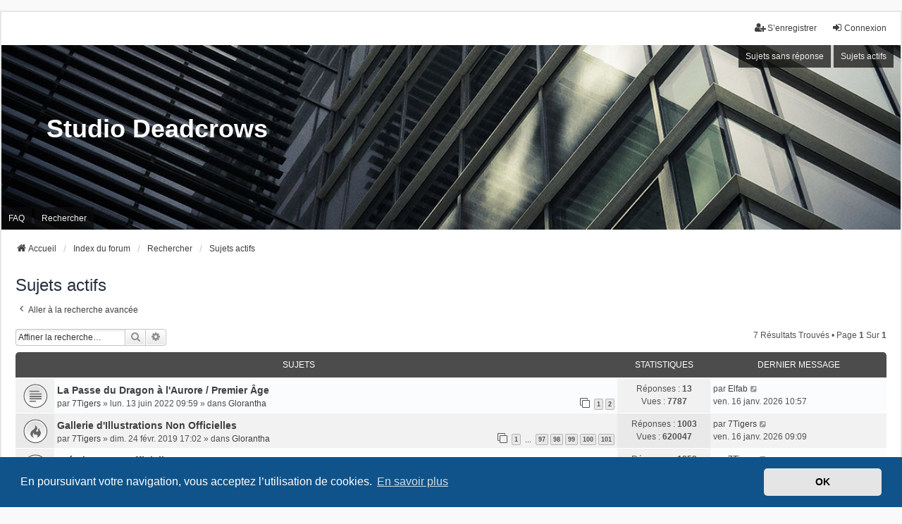

--- FILE ---
content_type: text/html; charset=UTF-8
request_url: https://deadcrows.net/forum/search.php?search_id=active_topics&sid=28778fd0dfe2b3139ceb5a210146f1bd
body_size: 6699
content:
<!DOCTYPE html>
<html dir="ltr" lang="fr">
<head>
<meta charset="utf-8" />
<meta http-equiv="X-UA-Compatible" content="IE=edge">
<meta name="viewport" content="width=device-width, initial-scale=1" />

<title>Studio Deadcrows - Sujets actifs</title>

	<link rel="alternate" type="application/atom+xml" title="Flux - Studio Deadcrows" href="/forum/app.php/feed?sid=9737f96b505aefbdd0ed0014ad688648">			<link rel="alternate" type="application/atom+xml" title="Flux - Nouveaux sujets" href="/forum/app.php/feed/topics?sid=9737f96b505aefbdd0ed0014ad688648">				

<!--
	phpBB style name: we_universal
	Based on style:   prosilver (this is the default phpBB3 style)
	Original author:  Tom Beddard ( http://www.subBlue.com/ )
	Modified by:      nextgen ( http://xeronix.org/ )
	Modified by:      v12mike ( v12mike@ingenious.co.nz )
-->


<link href="./styles/prosilver/theme/stylesheet.css?assets_version=24" rel="stylesheet">
<link href="./assets/css/font-awesome.min.css?assets_version=24" rel="stylesheet">
<link href="./styles/we_universal/theme/common.css?assets_version=24" rel="stylesheet">
<link href="./styles/we_universal/theme/content.css?assets_version=24" rel="stylesheet">
<link href="./styles/we_universal/theme/cp.css?assets_version=24" rel="stylesheet">
<link href="./styles/we_universal/theme/forms.css?assets_version=24" rel="stylesheet">
<link href="./styles/we_universal/theme/colours.css?assets_version=24" rel="stylesheet">
<link href="./styles/we_universal/theme/responsive.css?assets_version=24" rel="stylesheet">
<link href="./styles/we_universal/theme/custom.css?assets_version=24" rel="stylesheet">



	<link href="./assets/cookieconsent/cookieconsent.min.css?assets_version=24" rel="stylesheet">

<!--[if lte IE 9]>
	<link href="./styles/prosilver/theme/tweaks.css?assets_version=24" rel="stylesheet">
<![endif]-->


<link href="./ext/alfredoramos/simplespoiler/styles/all/theme/css/common.min.css?assets_version=24" rel="stylesheet" media="screen">
<link href="./ext/alfredoramos/simplespoiler/styles/prosilver/theme/css/style.min.css?assets_version=24" rel="stylesheet" media="screen">
<link href="./ext/alfredoramos/simplespoiler/styles/prosilver/theme/css/colors.min.css?assets_version=24" rel="stylesheet" media="screen">



<!--[if lt IE 9]>
	<script src="./styles/we_universal/template/html5shiv.min.js"></script>
<![endif]-->

</head>
<body id="phpbb" class="nojs notouch section-search ltr  logged-out">


<div id="wrap" class="wrap">
	<a id="top" class="top-anchor" accesskey="t"></a>

	<div class="inventea-headerbar">
		<nav class="inventea-wrapper inventea-userbar">
			<div class="dropdown-container hidden inventea-mobile-dropdown-menu">
	<a href="#" class="dropdown-trigger inventea-toggle"><i class="icon fa fa-bars"></i></a>
	<div class="dropdown hidden">
	<div class="pointer"><div class="pointer-inner"></div></div>
	<ul class="dropdown-contents" role="menubar">

					<li>
				<a href="https://deadcrows.net" role="menuitem">
					<i class="icon fa fa-fw fa-home" aria-hidden="true"></i>
					<span>Accueil</span>
				</a>
			</li>
		
		<li>
			<a href="./index.php?sid=9737f96b505aefbdd0ed0014ad688648" role="menuitem">
				<i class="icon fa fa-fw fa-globe" aria-hidden="true"></i>
				<span>Index du forum</span>
			</a>
		</li>		
		
		<li data-skip-responsive="true">
			<a id="menu_faq" href="/forum/app.php/help/faq?sid=9737f96b505aefbdd0ed0014ad688648" rel="help" title="Foire aux questions (Questions posées fréquemment)" role="menuitem">
				<i class="icon fa-question-circle fa-fw" aria-hidden="true"></i><span>FAQ</span>
			</a>
		</li>
		
					<li>
				<a href="./search.php?sid=9737f96b505aefbdd0ed0014ad688648" role="menuitem">
					<i class="icon fa-search fa-fw" aria-hidden="true"></i><span>Rechercher</span>
				</a>
			</li>

			
			
				

			<li>
				<a href="./search.php?search_id=unanswered&amp;sid=9737f96b505aefbdd0ed0014ad688648" role="menuitem">
					<i class="icon fa-file-o fa-fw icon-gray" aria-hidden="true"></i><span>Sujets sans réponse</span>
				</a>
			</li>
			<li>
				<a href="./search.php?search_id=active_topics&amp;sid=9737f96b505aefbdd0ed0014ad688648" role="menuitem">
					<i class="icon fa-file-o fa-fw icon-blue" aria-hidden="true"></i><span>Sujets actifs</span>
				</a>
			</li>
			<li class="separator"></li>
		
		
										
				                    </ul>
    </div>
</div>


			<ul class="linklist bulletin inventea-user-menu" role="menubar">
																		<li class="small-icon rightside" data-skip-responsive="true"><a href="./ucp.php?mode=login&amp;redirect=search.php%3Fsearch_id%3Dactive_topics&amp;sid=9737f96b505aefbdd0ed0014ad688648" title="Connexion" accesskey="x" role="menuitem"><i class="icon fa-fw fa-sign-in" aria-hidden="true"></i>Connexion</a></li>
											<li class="small-icon rightside" data-skip-responsive="true"><a href="./ucp.php?mode=register&amp;sid=9737f96b505aefbdd0ed0014ad688648" role="menuitem"><i class="icon fa-fw fa-user-plus" aria-hidden="true"></i>S’enregistrer</a></li>
										
										
							</ul>
		</nav>
	</div>

		<div class="inventea-header inventea-wrapper">
			<header>
			
						<nav>
			<div class="inventea-posts-menu">
				<ul class="inventea-menu" role="menubar">
																														<li>
						<a href="./search.php?search_id=unanswered&amp;sid=9737f96b505aefbdd0ed0014ad688648" role="menuitem">Sujets sans réponse</a>
					</li>
					<li>
						<a href="./search.php?search_id=active_topics&amp;sid=9737f96b505aefbdd0ed0014ad688648" role="menuitem">Sujets actifs</a>
					</li>
														</ul>
			</div>
			</nav>
			<div class="inventea-dashboard" role="banner">
				<a href="https://deadcrows.net" title="Accueil">
					<div class="inventea-sitename">
						<h1>Studio Deadcrows</h1>
						<span></span>
					</div>
				</a>
				<img class="inventea-dashboard-image" src="./styles/we_universal/theme/images/dashboard.jpg?assets_version=24" alt="forum header image">
			</div>

			<nav>
				<div class="inventea-forum-menu">
					<ul class="inventea-menu" role="menubar">
												<li id="button_faq">
							<a href="/forum/app.php/help/faq?sid=9737f96b505aefbdd0ed0014ad688648" rel="help" title="Foire aux questions (Questions posées fréquemment)" role="menuitem">FAQ</a>
						</li>
												<li>
							<a href="./search.php?sid=9737f96b505aefbdd0ed0014ad688648" role="menuitem">Rechercher</a>
						</li>
																																			</ul>
				</div>
			</nav>
				</header>
	</div>

	<div class="inventea-wrapper inventea-content" role="main">
		
		<ul id="nav-breadcrumbs" class="linklist navlinks" role="menubar">
			
						
			
			<li class="breadcrumbs" itemscope itemtype="https://schema.org/BreadcrumbList">
    								<span class="crumb" itemtype="https://schema.org/ListItem" itemprop="itemListElement" itemscope><a itemprop="item" href="https://deadcrows.net" data-navbar-reference="home"><i class="icon fa-home fa-fw" aria-hidden="true"></i><span itemprop="name">Accueil</span></a><meta itemprop="position" content="1" /></span>
    			
								<span class="crumb" itemtype="https://schema.org/ListItem" itemprop="itemListElement" itemscope><a itemprop="item" href="./index.php?sid=9737f96b505aefbdd0ed0014ad688648" accesskey="h" data-navbar-reference="index"><span itemprop="name">Index du forum</span></a><meta itemprop="position" content="2" /></span>
    													
										<span class="crumb" itemtype="https://schema.org/ListItem" itemprop="itemListElement" itemscope><a itemprop="item" href="./search.php?sid=9737f96b505aefbdd0ed0014ad688648"><span itemprop="name">Rechercher</span></a><meta itemprop="position" content="3" /></span>
					    													
										<span class="crumb" itemtype="https://schema.org/ListItem" itemprop="itemListElement" itemscope><a itemprop="item" href="./search.php?search_id=active_topics&amp;sid=9737f96b505aefbdd0ed0014ad688648"><span itemprop="name">Sujets actifs</span></a><meta itemprop="position" content="4" /></span>
					    			
							</li>
					</ul>

		
		

<h2 class="searchresults-title">Sujets actifs</h2>

	<p class="advanced-search-link">
		<a class="arrow-left" href="./search.php?sid=9737f96b505aefbdd0ed0014ad688648" title="Recherche avancée">
			<i class="icon fa-angle-left fa-fw icon-black" aria-hidden="true"></i><span>Aller à la recherche avancée</span>
		</a>
	</p>


	<div class="action-bar bar-top">

			<div class="search-box" role="search">
			<form method="post" action="./search.php?st=7&amp;sk=t&amp;sd=d&amp;sr=topics&amp;sid=9737f96b505aefbdd0ed0014ad688648&amp;search_id=active_topics">
			<fieldset>
				<input class="inputbox search tiny" type="search" name="add_keywords" id="add_keywords" value="" placeholder="Affiner la recherche…" />
				<button class="button button-search" type="submit" title="Rechercher">
					<i class="icon fa-search fa-fw" aria-hidden="true"></i><span class="sr-only">Rechercher</span>
				</button>
				<a href="./search.php?sid=9737f96b505aefbdd0ed0014ad688648" class="button button-search-end" title="Recherche avancée">
					<i class="icon fa-cog fa-fw" aria-hidden="true"></i><span class="sr-only">Recherche avancée</span>
				</a>
			</fieldset>
			</form>
		</div>
	
		
		<div class="pagination">
						7 résultats trouvés
							 &bull; Page <strong>1</strong> sur <strong>1</strong>
					</div>
	</div>


		<div class="forumbg">

		<div class="inner">
		<ul class="topiclist">
			<li class="header">
				<dl class="row-item">
					<dt><div class="list-inner">Sujets</div></dt>
					<dd class="posts">Statistiques</dd>
					<dd class="lastpost"><span>Dernier message</span></dd>
                    				</dl>
			</li>
		</ul>
		<ul class="inventea topiclist topics">

								<li class="row bg1">
				<dl title="Aucun nouveau message non-lu dans ce sujet.">
					<dt class="icon topic_read"></dt>
					<dd>
												<a href="./viewtopic.php?p=28310&amp;sid=9737f96b505aefbdd0ed0014ad688648#p28310" class="row-item-link"></a>
																		<div class="list-inner">
																					<a href="./viewtopic.php?t=15318&amp;sid=9737f96b505aefbdd0ed0014ad688648" class="topictitle">La Passe du Dragon à l'Aurore / Premier Âge</a>
																												<br />
							
															<div class="responsive-show" style="display: none;">
									par <a href="./memberlist.php?mode=viewprofile&amp;u=2802&amp;sid=9737f96b505aefbdd0ed0014ad688648" class="username">7Tigers</a> &raquo; lun. 13 juin 2022 09:59 &raquo; dans <a href="./viewforum.php?f=31&amp;sid=9737f96b505aefbdd0ed0014ad688648">Glorantha</a>
																			<br />Dernier message par <a href="./memberlist.php?mode=viewprofile&amp;u=5929&amp;sid=9737f96b505aefbdd0ed0014ad688648" class="username">Elfab</a> &raquo; <a href="./viewtopic.php?p=28310&amp;sid=9737f96b505aefbdd0ed0014ad688648#p28310" title="Aller au dernier message">ven. 16 janv. 2026 10:57</a>
																	</div>
							    <span class="responsive-show left-box" style="display: none;">Réponses : <strong>13</strong></span>
							
							<div class="responsive-hide left-box">
																																par <a href="./memberlist.php?mode=viewprofile&amp;u=2802&amp;sid=9737f96b505aefbdd0ed0014ad688648" class="username">7Tigers</a> &raquo; <time datetime="2022-06-13T07:59:32+00:00">lun. 13 juin 2022 09:59</time> &raquo; dans <a href="./viewforum.php?f=31&amp;sid=9737f96b505aefbdd0ed0014ad688648">Glorantha</a>
															</div>

														<div class="pagination">
								<span><i class="icon fa-clone fa-fw" aria-hidden="true"></i></span>
								<ul>
																	<li><a class="button" href="./viewtopic.php?t=15318&amp;sid=9737f96b505aefbdd0ed0014ad688648">1</a></li>
																										<li><a class="button" href="./viewtopic.php?t=15318&amp;sid=9737f96b505aefbdd0ed0014ad688648&amp;start=10">2</a></li>
																																																			</ul>
							</div>
							
													</div>
					</dd>
					<dd class="posts">
						Réponses : <strong>13</strong><br />
						Vues : <strong>7787</strong>
					</dd>
					<dd class="lastpost">
							<span>
								<dfn>Dernier message </dfn>par <a href="./memberlist.php?mode=viewprofile&amp;u=5929&amp;sid=9737f96b505aefbdd0ed0014ad688648" class="username">Elfab</a>															<a href="./viewtopic.php?p=28310&amp;sid=9737f96b505aefbdd0ed0014ad688648#p28310" title="Aller au dernier message">
									<i class="icon fa-external-link-square fa-fw icon-lightgray icon-md" aria-hidden="true"></i><span class="sr-only"></span>
								</a>
														<br /><time datetime="2026-01-16T09:57:12+00:00">ven. 16 janv. 2026 10:57</time>
							</span>
					</dd>
									</dl>
			</li>
											<li class="row bg2">
				<dl title="Aucun nouveau message non-lu dans ce sujet.">
					<dt class="icon topic_read_hot"></dt>
					<dd>
												<a href="./viewtopic.php?p=28308&amp;sid=9737f96b505aefbdd0ed0014ad688648#p28308" class="row-item-link"></a>
																		<div class="list-inner">
																					<a href="./viewtopic.php?t=618&amp;sid=9737f96b505aefbdd0ed0014ad688648" class="topictitle">Gallerie d'Illustrations Non Officielles</a>
																												<br />
							
															<div class="responsive-show" style="display: none;">
									par <a href="./memberlist.php?mode=viewprofile&amp;u=2802&amp;sid=9737f96b505aefbdd0ed0014ad688648" class="username">7Tigers</a> &raquo; dim. 24 févr. 2019 17:02 &raquo; dans <a href="./viewforum.php?f=31&amp;sid=9737f96b505aefbdd0ed0014ad688648">Glorantha</a>
																			<br />Dernier message par <a href="./memberlist.php?mode=viewprofile&amp;u=2802&amp;sid=9737f96b505aefbdd0ed0014ad688648" class="username">7Tigers</a> &raquo; <a href="./viewtopic.php?p=28308&amp;sid=9737f96b505aefbdd0ed0014ad688648#p28308" title="Aller au dernier message">ven. 16 janv. 2026 09:09</a>
																	</div>
							    <span class="responsive-show left-box" style="display: none;">Réponses : <strong>1003</strong></span>
							
							<div class="responsive-hide left-box">
																																par <a href="./memberlist.php?mode=viewprofile&amp;u=2802&amp;sid=9737f96b505aefbdd0ed0014ad688648" class="username">7Tigers</a> &raquo; <time datetime="2019-02-24T16:02:09+00:00">dim. 24 févr. 2019 17:02</time> &raquo; dans <a href="./viewforum.php?f=31&amp;sid=9737f96b505aefbdd0ed0014ad688648">Glorantha</a>
															</div>

														<div class="pagination">
								<span><i class="icon fa-clone fa-fw" aria-hidden="true"></i></span>
								<ul>
																	<li><a class="button" href="./viewtopic.php?t=618&amp;sid=9737f96b505aefbdd0ed0014ad688648">1</a></li>
																										<li class="ellipsis"><span>…</span></li>
																										<li><a class="button" href="./viewtopic.php?t=618&amp;sid=9737f96b505aefbdd0ed0014ad688648&amp;start=960">97</a></li>
																										<li><a class="button" href="./viewtopic.php?t=618&amp;sid=9737f96b505aefbdd0ed0014ad688648&amp;start=970">98</a></li>
																										<li><a class="button" href="./viewtopic.php?t=618&amp;sid=9737f96b505aefbdd0ed0014ad688648&amp;start=980">99</a></li>
																										<li><a class="button" href="./viewtopic.php?t=618&amp;sid=9737f96b505aefbdd0ed0014ad688648&amp;start=990">100</a></li>
																										<li><a class="button" href="./viewtopic.php?t=618&amp;sid=9737f96b505aefbdd0ed0014ad688648&amp;start=1000">101</a></li>
																																																			</ul>
							</div>
							
													</div>
					</dd>
					<dd class="posts">
						Réponses : <strong>1003</strong><br />
						Vues : <strong>620047</strong>
					</dd>
					<dd class="lastpost">
							<span>
								<dfn>Dernier message </dfn>par <a href="./memberlist.php?mode=viewprofile&amp;u=2802&amp;sid=9737f96b505aefbdd0ed0014ad688648" class="username">7Tigers</a>															<a href="./viewtopic.php?p=28308&amp;sid=9737f96b505aefbdd0ed0014ad688648#p28308" title="Aller au dernier message">
									<i class="icon fa-external-link-square fa-fw icon-lightgray icon-md" aria-hidden="true"></i><span class="sr-only"></span>
								</a>
														<br /><time datetime="2026-01-16T08:09:59+00:00">ven. 16 janv. 2026 09:09</time>
							</span>
					</dd>
									</dl>
			</li>
											<li class="row bg1">
				<dl title="Aucun nouveau message non-lu dans ce sujet.">
					<dt class="icon topic_read_hot"></dt>
					<dd>
												<a href="./viewtopic.php?p=28307&amp;sid=9737f96b505aefbdd0ed0014ad688648#p28307" class="row-item-link"></a>
																		<div class="list-inner">
																					<a href="./viewtopic.php?t=4510&amp;sid=9737f96b505aefbdd0ed0014ad688648" class="topictitle">Créations non officielles</a>
																												<br />
							
															<div class="responsive-show" style="display: none;">
									par <a href="./memberlist.php?mode=viewprofile&amp;u=2819&amp;sid=9737f96b505aefbdd0ed0014ad688648" class="username">deBorn</a> &raquo; lun. 9 sept. 2019 09:21 &raquo; dans <a href="./viewforum.php?f=33&amp;sid=9737f96b505aefbdd0ed0014ad688648">La gamme</a>
																			<br />Dernier message par <a href="./memberlist.php?mode=viewprofile&amp;u=2802&amp;sid=9737f96b505aefbdd0ed0014ad688648" class="username">7Tigers</a> &raquo; <a href="./viewtopic.php?p=28307&amp;sid=9737f96b505aefbdd0ed0014ad688648#p28307" title="Aller au dernier message">ven. 16 janv. 2026 09:09</a>
																	</div>
							    <span class="responsive-show left-box" style="display: none;">Réponses : <strong>1352</strong></span>
							
							<div class="responsive-hide left-box">
																<i class="icon fa-paperclip fa-fw" aria-hidden="true"></i>																par <a href="./memberlist.php?mode=viewprofile&amp;u=2819&amp;sid=9737f96b505aefbdd0ed0014ad688648" class="username">deBorn</a> &raquo; <time datetime="2019-09-09T07:21:21+00:00">lun. 9 sept. 2019 09:21</time> &raquo; dans <a href="./viewforum.php?f=33&amp;sid=9737f96b505aefbdd0ed0014ad688648">La gamme</a>
															</div>

														<div class="pagination">
								<span><i class="icon fa-clone fa-fw" aria-hidden="true"></i></span>
								<ul>
																	<li><a class="button" href="./viewtopic.php?t=4510&amp;sid=9737f96b505aefbdd0ed0014ad688648">1</a></li>
																										<li class="ellipsis"><span>…</span></li>
																										<li><a class="button" href="./viewtopic.php?t=4510&amp;sid=9737f96b505aefbdd0ed0014ad688648&amp;start=1310">132</a></li>
																										<li><a class="button" href="./viewtopic.php?t=4510&amp;sid=9737f96b505aefbdd0ed0014ad688648&amp;start=1320">133</a></li>
																										<li><a class="button" href="./viewtopic.php?t=4510&amp;sid=9737f96b505aefbdd0ed0014ad688648&amp;start=1330">134</a></li>
																										<li><a class="button" href="./viewtopic.php?t=4510&amp;sid=9737f96b505aefbdd0ed0014ad688648&amp;start=1340">135</a></li>
																										<li><a class="button" href="./viewtopic.php?t=4510&amp;sid=9737f96b505aefbdd0ed0014ad688648&amp;start=1350">136</a></li>
																																																			</ul>
							</div>
							
													</div>
					</dd>
					<dd class="posts">
						Réponses : <strong>1352</strong><br />
						Vues : <strong>1115790</strong>
					</dd>
					<dd class="lastpost">
							<span>
								<dfn>Dernier message </dfn>par <a href="./memberlist.php?mode=viewprofile&amp;u=2802&amp;sid=9737f96b505aefbdd0ed0014ad688648" class="username">7Tigers</a>															<a href="./viewtopic.php?p=28307&amp;sid=9737f96b505aefbdd0ed0014ad688648#p28307" title="Aller au dernier message">
									<i class="icon fa-external-link-square fa-fw icon-lightgray icon-md" aria-hidden="true"></i><span class="sr-only"></span>
								</a>
														<br /><time datetime="2026-01-16T08:09:48+00:00">ven. 16 janv. 2026 09:09</time>
							</span>
					</dd>
									</dl>
			</li>
											<li class="row bg2">
				<dl title="Aucun nouveau message non-lu dans ce sujet.">
					<dt class="icon topic_read"></dt>
					<dd>
												<a href="./viewtopic.php?p=28306&amp;sid=9737f96b505aefbdd0ed0014ad688648#p28306" class="row-item-link"></a>
																		<div class="list-inner">
																					<a href="./viewtopic.php?t=15285&amp;sid=9737f96b505aefbdd0ed0014ad688648" class="topictitle">Sélénefs / Vaisseaux Lune / Moon Boats</a>
																												<br />
							
															<div class="responsive-show" style="display: none;">
									par <a href="./memberlist.php?mode=viewprofile&amp;u=2802&amp;sid=9737f96b505aefbdd0ed0014ad688648" class="username">7Tigers</a> &raquo; lun. 28 févr. 2022 10:17 &raquo; dans <a href="./viewforum.php?f=31&amp;sid=9737f96b505aefbdd0ed0014ad688648">Glorantha</a>
																			<br />Dernier message par <a href="./memberlist.php?mode=viewprofile&amp;u=2802&amp;sid=9737f96b505aefbdd0ed0014ad688648" class="username">7Tigers</a> &raquo; <a href="./viewtopic.php?p=28306&amp;sid=9737f96b505aefbdd0ed0014ad688648#p28306" title="Aller au dernier message">ven. 16 janv. 2026 09:09</a>
																	</div>
							    <span class="responsive-show left-box" style="display: none;">Réponses : <strong>5</strong></span>
							
							<div class="responsive-hide left-box">
																																par <a href="./memberlist.php?mode=viewprofile&amp;u=2802&amp;sid=9737f96b505aefbdd0ed0014ad688648" class="username">7Tigers</a> &raquo; <time datetime="2022-02-28T09:17:23+00:00">lun. 28 févr. 2022 10:17</time> &raquo; dans <a href="./viewforum.php?f=31&amp;sid=9737f96b505aefbdd0ed0014ad688648">Glorantha</a>
															</div>

							
													</div>
					</dd>
					<dd class="posts">
						Réponses : <strong>5</strong><br />
						Vues : <strong>7018</strong>
					</dd>
					<dd class="lastpost">
							<span>
								<dfn>Dernier message </dfn>par <a href="./memberlist.php?mode=viewprofile&amp;u=2802&amp;sid=9737f96b505aefbdd0ed0014ad688648" class="username">7Tigers</a>															<a href="./viewtopic.php?p=28306&amp;sid=9737f96b505aefbdd0ed0014ad688648#p28306" title="Aller au dernier message">
									<i class="icon fa-external-link-square fa-fw icon-lightgray icon-md" aria-hidden="true"></i><span class="sr-only"></span>
								</a>
														<br /><time datetime="2026-01-16T08:09:23+00:00">ven. 16 janv. 2026 09:09</time>
							</span>
					</dd>
									</dl>
			</li>
											<li class="row bg1">
				<dl title="Aucun nouveau message non-lu dans ce sujet.">
					<dt class="icon topic_read_hot"></dt>
					<dd>
												<a href="./viewtopic.php?p=28302&amp;sid=9737f96b505aefbdd0ed0014ad688648#p28302" class="row-item-link"></a>
																		<div class="list-inner">
																					<a href="./viewtopic.php?t=11147&amp;sid=9737f96b505aefbdd0ed0014ad688648" class="topictitle">Quêtes Héroïques</a>
																												<br />
							
															<div class="responsive-show" style="display: none;">
									par <a href="./memberlist.php?mode=viewprofile&amp;u=2802&amp;sid=9737f96b505aefbdd0ed0014ad688648" class="username">7Tigers</a> &raquo; lun. 20 juil. 2020 09:46 &raquo; dans <a href="./viewforum.php?f=31&amp;sid=9737f96b505aefbdd0ed0014ad688648">Glorantha</a>
																			<br />Dernier message par <a href="./memberlist.php?mode=viewprofile&amp;u=2802&amp;sid=9737f96b505aefbdd0ed0014ad688648" class="username">7Tigers</a> &raquo; <a href="./viewtopic.php?p=28302&amp;sid=9737f96b505aefbdd0ed0014ad688648#p28302" title="Aller au dernier message">mer. 14 janv. 2026 09:39</a>
																	</div>
							    <span class="responsive-show left-box" style="display: none;">Réponses : <strong>109</strong></span>
							
							<div class="responsive-hide left-box">
																																par <a href="./memberlist.php?mode=viewprofile&amp;u=2802&amp;sid=9737f96b505aefbdd0ed0014ad688648" class="username">7Tigers</a> &raquo; <time datetime="2020-07-20T07:46:31+00:00">lun. 20 juil. 2020 09:46</time> &raquo; dans <a href="./viewforum.php?f=31&amp;sid=9737f96b505aefbdd0ed0014ad688648">Glorantha</a>
															</div>

														<div class="pagination">
								<span><i class="icon fa-clone fa-fw" aria-hidden="true"></i></span>
								<ul>
																	<li><a class="button" href="./viewtopic.php?t=11147&amp;sid=9737f96b505aefbdd0ed0014ad688648">1</a></li>
																										<li class="ellipsis"><span>…</span></li>
																										<li><a class="button" href="./viewtopic.php?t=11147&amp;sid=9737f96b505aefbdd0ed0014ad688648&amp;start=60">7</a></li>
																										<li><a class="button" href="./viewtopic.php?t=11147&amp;sid=9737f96b505aefbdd0ed0014ad688648&amp;start=70">8</a></li>
																										<li><a class="button" href="./viewtopic.php?t=11147&amp;sid=9737f96b505aefbdd0ed0014ad688648&amp;start=80">9</a></li>
																										<li><a class="button" href="./viewtopic.php?t=11147&amp;sid=9737f96b505aefbdd0ed0014ad688648&amp;start=90">10</a></li>
																										<li><a class="button" href="./viewtopic.php?t=11147&amp;sid=9737f96b505aefbdd0ed0014ad688648&amp;start=100">11</a></li>
																																																			</ul>
							</div>
							
													</div>
					</dd>
					<dd class="posts">
						Réponses : <strong>109</strong><br />
						Vues : <strong>219555</strong>
					</dd>
					<dd class="lastpost">
							<span>
								<dfn>Dernier message </dfn>par <a href="./memberlist.php?mode=viewprofile&amp;u=2802&amp;sid=9737f96b505aefbdd0ed0014ad688648" class="username">7Tigers</a>															<a href="./viewtopic.php?p=28302&amp;sid=9737f96b505aefbdd0ed0014ad688648#p28302" title="Aller au dernier message">
									<i class="icon fa-external-link-square fa-fw icon-lightgray icon-md" aria-hidden="true"></i><span class="sr-only"></span>
								</a>
														<br /><time datetime="2026-01-14T08:39:35+00:00">mer. 14 janv. 2026 09:39</time>
							</span>
					</dd>
									</dl>
			</li>
											<li class="row bg2">
				<dl title="Aucun nouveau message non-lu dans ce sujet.">
					<dt class="icon topic_read_hot"></dt>
					<dd>
												<a href="./viewtopic.php?p=28300&amp;sid=9737f96b505aefbdd0ed0014ad688648#p28300" class="row-item-link"></a>
																		<div class="list-inner">
																					<a href="./viewtopic.php?t=588&amp;sid=9737f96b505aefbdd0ed0014ad688648" class="topictitle">Vos attentes pour la gamme VF</a>
																												<br />
							
															<div class="responsive-show" style="display: none;">
									par <a href="./memberlist.php?mode=viewprofile&amp;u=2&amp;sid=9737f96b505aefbdd0ed0014ad688648" style="color: #AA0000;" class="username-coloured">deadcrows</a> &raquo; lun. 18 févr. 2019 10:40 &raquo; dans <a href="./viewforum.php?f=33&amp;sid=9737f96b505aefbdd0ed0014ad688648">La gamme</a>
																			<br />Dernier message par <a href="./memberlist.php?mode=viewprofile&amp;u=2802&amp;sid=9737f96b505aefbdd0ed0014ad688648" class="username">7Tigers</a> &raquo; <a href="./viewtopic.php?p=28300&amp;sid=9737f96b505aefbdd0ed0014ad688648#p28300" title="Aller au dernier message">mer. 14 janv. 2026 09:36</a>
																	</div>
							    <span class="responsive-show left-box" style="display: none;">Réponses : <strong>581</strong></span>
							
							<div class="responsive-hide left-box">
																																par <a href="./memberlist.php?mode=viewprofile&amp;u=2&amp;sid=9737f96b505aefbdd0ed0014ad688648" style="color: #AA0000;" class="username-coloured">deadcrows</a> &raquo; <time datetime="2019-02-18T09:40:50+00:00">lun. 18 févr. 2019 10:40</time> &raquo; dans <a href="./viewforum.php?f=33&amp;sid=9737f96b505aefbdd0ed0014ad688648">La gamme</a>
															</div>

														<div class="pagination">
								<span><i class="icon fa-clone fa-fw" aria-hidden="true"></i></span>
								<ul>
																	<li><a class="button" href="./viewtopic.php?t=588&amp;sid=9737f96b505aefbdd0ed0014ad688648">1</a></li>
																										<li class="ellipsis"><span>…</span></li>
																										<li><a class="button" href="./viewtopic.php?t=588&amp;sid=9737f96b505aefbdd0ed0014ad688648&amp;start=540">55</a></li>
																										<li><a class="button" href="./viewtopic.php?t=588&amp;sid=9737f96b505aefbdd0ed0014ad688648&amp;start=550">56</a></li>
																										<li><a class="button" href="./viewtopic.php?t=588&amp;sid=9737f96b505aefbdd0ed0014ad688648&amp;start=560">57</a></li>
																										<li><a class="button" href="./viewtopic.php?t=588&amp;sid=9737f96b505aefbdd0ed0014ad688648&amp;start=570">58</a></li>
																										<li><a class="button" href="./viewtopic.php?t=588&amp;sid=9737f96b505aefbdd0ed0014ad688648&amp;start=580">59</a></li>
																																																			</ul>
							</div>
							
													</div>
					</dd>
					<dd class="posts">
						Réponses : <strong>581</strong><br />
						Vues : <strong>763882</strong>
					</dd>
					<dd class="lastpost">
							<span>
								<dfn>Dernier message </dfn>par <a href="./memberlist.php?mode=viewprofile&amp;u=2802&amp;sid=9737f96b505aefbdd0ed0014ad688648" class="username">7Tigers</a>															<a href="./viewtopic.php?p=28300&amp;sid=9737f96b505aefbdd0ed0014ad688648#p28300" title="Aller au dernier message">
									<i class="icon fa-external-link-square fa-fw icon-lightgray icon-md" aria-hidden="true"></i><span class="sr-only"></span>
								</a>
														<br /><time datetime="2026-01-14T08:36:26+00:00">mer. 14 janv. 2026 09:36</time>
							</span>
					</dd>
									</dl>
			</li>
											<li class="row bg1">
				<dl title="Aucun nouveau message non-lu dans ce sujet.">
					<dt class="icon topic_read"></dt>
					<dd>
												<a href="./viewtopic.php?p=28299&amp;sid=9737f96b505aefbdd0ed0014ad688648#p28299" class="row-item-link"></a>
																		<div class="list-inner">
																					<a href="./viewtopic.php?t=15168&amp;sid=9737f96b505aefbdd0ed0014ad688648" class="topictitle">Les Telmori (loups-garous souillés par le Chaos)</a>
																												<br />
							
															<div class="responsive-show" style="display: none;">
									par <a href="./memberlist.php?mode=viewprofile&amp;u=2802&amp;sid=9737f96b505aefbdd0ed0014ad688648" class="username">7Tigers</a> &raquo; jeu. 3 juin 2021 09:14 &raquo; dans <a href="./viewforum.php?f=31&amp;sid=9737f96b505aefbdd0ed0014ad688648">Glorantha</a>
																			<br />Dernier message par <a href="./memberlist.php?mode=viewprofile&amp;u=2802&amp;sid=9737f96b505aefbdd0ed0014ad688648" class="username">7Tigers</a> &raquo; <a href="./viewtopic.php?p=28299&amp;sid=9737f96b505aefbdd0ed0014ad688648#p28299" title="Aller au dernier message">mar. 13 janv. 2026 16:09</a>
																	</div>
							    <span class="responsive-show left-box" style="display: none;">Réponses : <strong>19</strong></span>
							
							<div class="responsive-hide left-box">
																																par <a href="./memberlist.php?mode=viewprofile&amp;u=2802&amp;sid=9737f96b505aefbdd0ed0014ad688648" class="username">7Tigers</a> &raquo; <time datetime="2021-06-03T07:14:50+00:00">jeu. 3 juin 2021 09:14</time> &raquo; dans <a href="./viewforum.php?f=31&amp;sid=9737f96b505aefbdd0ed0014ad688648">Glorantha</a>
															</div>

														<div class="pagination">
								<span><i class="icon fa-clone fa-fw" aria-hidden="true"></i></span>
								<ul>
																	<li><a class="button" href="./viewtopic.php?t=15168&amp;sid=9737f96b505aefbdd0ed0014ad688648">1</a></li>
																										<li><a class="button" href="./viewtopic.php?t=15168&amp;sid=9737f96b505aefbdd0ed0014ad688648&amp;start=10">2</a></li>
																																																			</ul>
							</div>
							
													</div>
					</dd>
					<dd class="posts">
						Réponses : <strong>19</strong><br />
						Vues : <strong>19866</strong>
					</dd>
					<dd class="lastpost">
							<span>
								<dfn>Dernier message </dfn>par <a href="./memberlist.php?mode=viewprofile&amp;u=2802&amp;sid=9737f96b505aefbdd0ed0014ad688648" class="username">7Tigers</a>															<a href="./viewtopic.php?p=28299&amp;sid=9737f96b505aefbdd0ed0014ad688648#p28299" title="Aller au dernier message">
									<i class="icon fa-external-link-square fa-fw icon-lightgray icon-md" aria-hidden="true"></i><span class="sr-only"></span>
								</a>
														<br /><time datetime="2026-01-13T15:09:10+00:00">mar. 13 janv. 2026 16:09</time>
							</span>
					</dd>
									</dl>
			</li>
							</ul>

		</div>
	</div>
	

<div class="action-bar bottom">
		<form method="post" action="./search.php?st=7&amp;sk=t&amp;sd=d&amp;sr=topics&amp;sid=9737f96b505aefbdd0ed0014ad688648&amp;search_id=active_topics">
		<div class="dropdown-container dropdown-container-left dropdown-button-control sort-tools">
	<span title="Options d’affichage et de tri" class="button button-secondary dropdown-trigger dropdown-select">
		<i class="icon fa-sort-amount-asc fa-fw" aria-hidden="true"></i>
		<span class="caret"><i class="icon fa-sort-down fa-fw" aria-hidden="true"></i></span>
	</span>
	<div class="dropdown hidden">
		<div class="pointer"><div class="pointer-inner"></div></div>
		<div class="dropdown-contents">
			<fieldset class="display-options">
							<label>Afficher : <select name="st" id="st"><option value="0">Tous les résultats</option><option value="1">1 jour</option><option value="7" selected="selected">7 jours</option><option value="14">2 semaines</option><option value="30">1 mois</option><option value="90">3 mois</option><option value="180">6 mois</option><option value="365">1 an</option></select></label>
								<hr class="dashed" />
				<input type="submit" class="button2" name="sort" value="Aller" />
						</fieldset>
		</div>
	</div>
</div>
	</form>
	
	<div class="pagination">
		7 résultats trouvés
					 &bull; Page <strong>1</strong> sur <strong>1</strong>
			</div>
</div>


<div class="action-bar actions-jump">
		<p class="jumpbox-return">
		<a class="left-box arrow-left" href="./search.php?sid=9737f96b505aefbdd0ed0014ad688648" title="Recherche avancée" accesskey="r">
			<i class="icon fa-angle-left fa-fw icon-black" aria-hidden="true"></i><span>Aller à la recherche avancée</span>
		</a>
	</p>
	
		<div class="jumpbox dropdown-container dropdown-container-right dropdown-up dropdown-left dropdown-button-control" id="jumpbox">
			<span title="Aller à" class="button button-secondary dropdown-trigger dropdown-select">
				<span>Aller à</span>
				<span class="caret"><i class="icon fa-sort-down fa-fw" aria-hidden="true"></i></span>
			</span>
		<div class="dropdown">
			<div class="pointer"><div class="pointer-inner"></div></div>
			<ul class="dropdown-contents">
																				<li><a href="./viewforum.php?f=25&amp;sid=9737f96b505aefbdd0ed0014ad688648" class="jumpbox-cat-link"> <span> RuneQuest</span></a></li>
																<li><a href="./viewforum.php?f=26&amp;sid=9737f96b505aefbdd0ed0014ad688648" class="jumpbox-sub-link"><span class="spacer"></span> <span>&#8627; &nbsp; La passe du Dragon</span></a></li>
																<li><a href="./viewforum.php?f=31&amp;sid=9737f96b505aefbdd0ed0014ad688648" class="jumpbox-sub-link"><span class="spacer"></span> <span>&#8627; &nbsp; Glorantha</span></a></li>
																<li><a href="./viewforum.php?f=32&amp;sid=9737f96b505aefbdd0ed0014ad688648" class="jumpbox-sub-link"><span class="spacer"></span> <span>&#8627; &nbsp; Système de jeu</span></a></li>
																<li><a href="./viewforum.php?f=33&amp;sid=9737f96b505aefbdd0ed0014ad688648" class="jumpbox-sub-link"><span class="spacer"></span> <span>&#8627; &nbsp; La gamme</span></a></li>
																<li><a href="./viewforum.php?f=34&amp;sid=9737f96b505aefbdd0ed0014ad688648" class="jumpbox-cat-link"> <span> Nautilus</span></a></li>
																<li><a href="./viewforum.php?f=35&amp;sid=9737f96b505aefbdd0ed0014ad688648" class="jumpbox-sub-link"><span class="spacer"></span> <span>&#8627; &nbsp; Bienvenue à bord !</span></a></li>
																<li><a href="./viewforum.php?f=42&amp;sid=9737f96b505aefbdd0ed0014ad688648" class="jumpbox-cat-link"> <span> Awaken</span></a></li>
																<li><a href="./viewforum.php?f=45&amp;sid=9737f96b505aefbdd0ed0014ad688648" class="jumpbox-sub-link"><span class="spacer"></span> <span>&#8627; &nbsp; L'éveil des Vassali</span></a></li>
																<li><a href="./viewforum.php?f=43&amp;sid=9737f96b505aefbdd0ed0014ad688648" class="jumpbox-cat-link"> <span> Aquablue</span></a></li>
																<li><a href="./viewforum.php?f=44&amp;sid=9737f96b505aefbdd0ed0014ad688648" class="jumpbox-sub-link"><span class="spacer"></span> <span>&#8627; &nbsp; Bienvenue sur la planète bleue</span></a></li>
																<li><a href="./viewforum.php?f=27&amp;sid=9737f96b505aefbdd0ed0014ad688648" class="jumpbox-cat-link"> <span> Monster of the Week</span></a></li>
																<li><a href="./viewforum.php?f=28&amp;sid=9737f96b505aefbdd0ed0014ad688648" class="jumpbox-sub-link"><span class="spacer"></span> <span>&#8627; &nbsp; C'est le week-end, un nouveau monstre arrive !</span></a></li>
																<li><a href="./viewforum.php?f=29&amp;sid=9737f96b505aefbdd0ed0014ad688648" class="jumpbox-sub-link"><span class="spacer"></span> <span>&#8627; &nbsp; PBTA</span></a></li>
																<li><a href="./viewforum.php?f=30&amp;sid=9737f96b505aefbdd0ed0014ad688648" class="jumpbox-sub-link"><span class="spacer"></span> <span>&#8627; &nbsp; La gamme</span></a></li>
																<li><a href="./viewforum.php?f=36&amp;sid=9737f96b505aefbdd0ed0014ad688648" class="jumpbox-cat-link"> <span> Tecumah Gulch</span></a></li>
																<li><a href="./viewforum.php?f=40&amp;sid=9737f96b505aefbdd0ed0014ad688648" class="jumpbox-sub-link"><span class="spacer"></span> <span>&#8627; &nbsp; Actualités</span></a></li>
																<li><a href="./viewforum.php?f=37&amp;sid=9737f96b505aefbdd0ed0014ad688648" class="jumpbox-sub-link"><span class="spacer"></span> <span>&#8627; &nbsp; Le saloon</span></a></li>
																<li><a href="./viewforum.php?f=38&amp;sid=9737f96b505aefbdd0ed0014ad688648" class="jumpbox-sub-link"><span class="spacer"></span> <span>&#8627; &nbsp; Faire parler la poudre</span></a></li>
																<li><a href="./viewforum.php?f=39&amp;sid=9737f96b505aefbdd0ed0014ad688648" class="jumpbox-sub-link"><span class="spacer"></span> <span>&#8627; &nbsp; Le Far West</span></a></li>
																<li><a href="./viewforum.php?f=10&amp;sid=9737f96b505aefbdd0ed0014ad688648" class="jumpbox-cat-link"> <span> Mindjammer</span></a></li>
																<li><a href="./viewforum.php?f=14&amp;sid=9737f96b505aefbdd0ed0014ad688648" class="jumpbox-sub-link"><span class="spacer"></span> <span>&#8627; &nbsp; Le Bureau d'Acculturation</span></a></li>
																<li><a href="./viewforum.php?f=15&amp;sid=9737f96b505aefbdd0ed0014ad688648" class="jumpbox-sub-link"><span class="spacer"></span> <span>&#8627; &nbsp; Le Spatioport</span></a></li>
																<li><a href="./viewforum.php?f=11&amp;sid=9737f96b505aefbdd0ed0014ad688648" class="jumpbox-sub-link"><span class="spacer"></span> <span>&#8627; &nbsp; La Noosphère</span></a></li>
																<li><a href="./viewforum.php?f=16&amp;sid=9737f96b505aefbdd0ed0014ad688648" class="jumpbox-sub-link"><span class="spacer"></span> <span>&#8627; &nbsp; L'Antichambre des Custodiens</span></a></li>
																<li><a href="./viewforum.php?f=1&amp;sid=9737f96b505aefbdd0ed0014ad688648" class="jumpbox-cat-link"> <span> Venzia</span></a></li>
																<li><a href="./viewforum.php?f=2&amp;sid=9737f96b505aefbdd0ed0014ad688648" class="jumpbox-sub-link"><span class="spacer"></span> <span>&#8627; &nbsp; La capitainerie</span></a></li>
																<li><a href="./viewforum.php?f=7&amp;sid=9737f96b505aefbdd0ed0014ad688648" class="jumpbox-sub-link"><span class="spacer"></span> <span>&#8627; &nbsp; Le salon de Leda Orefici Moncenigo</span></a></li>
																<li><a href="./viewforum.php?f=8&amp;sid=9737f96b505aefbdd0ed0014ad688648" class="jumpbox-sub-link"><span class="spacer"></span> <span>&#8627; &nbsp; Chez Guiseppe</span></a></li>
																<li><a href="./viewforum.php?f=9&amp;sid=9737f96b505aefbdd0ed0014ad688648" class="jumpbox-sub-link"><span class="spacer"></span> <span>&#8627; &nbsp; L'atelier d'Arcibaldo</span></a></li>
																<li><a href="./viewforum.php?f=46&amp;sid=9737f96b505aefbdd0ed0014ad688648" class="jumpbox-cat-link"> <span> Pendragon</span></a></li>
																<li><a href="./viewforum.php?f=48&amp;sid=9737f96b505aefbdd0ed0014ad688648" class="jumpbox-sub-link"><span class="spacer"></span> <span>&#8627; &nbsp; Univers</span></a></li>
																<li><a href="./viewforum.php?f=49&amp;sid=9737f96b505aefbdd0ed0014ad688648" class="jumpbox-sub-link"><span class="spacer"></span> <span>&#8627; &nbsp; Règles</span></a></li>
																<li><a href="./viewforum.php?f=50&amp;sid=9737f96b505aefbdd0ed0014ad688648" class="jumpbox-sub-link"><span class="spacer"></span> <span>&#8627; &nbsp; Général</span></a></li>
																<li><a href="./viewforum.php?f=47&amp;sid=9737f96b505aefbdd0ed0014ad688648" class="jumpbox-cat-link"> <span> Dragons conquer America</span></a></li>
																<li><a href="./viewforum.php?f=51&amp;sid=9737f96b505aefbdd0ed0014ad688648" class="jumpbox-sub-link"><span class="spacer"></span> <span>&#8627; &nbsp; Général</span></a></li>
																<li><a href="./viewforum.php?f=52&amp;sid=9737f96b505aefbdd0ed0014ad688648" class="jumpbox-sub-link"><span class="spacer"></span> <span>&#8627; &nbsp; Univers</span></a></li>
																<li><a href="./viewforum.php?f=53&amp;sid=9737f96b505aefbdd0ed0014ad688648" class="jumpbox-sub-link"><span class="spacer"></span> <span>&#8627; &nbsp; Règles</span></a></li>
																<li><a href="./viewforum.php?f=12&amp;sid=9737f96b505aefbdd0ed0014ad688648" class="jumpbox-sub-link"><span class="spacer"></span> <span>&#8627; &nbsp; Capharnaüm : L'Héritage des dragons</span></a></li>
																<li><a href="./viewforum.php?f=24&amp;sid=9737f96b505aefbdd0ed0014ad688648" class="jumpbox-sub-link"><span class="spacer"></span> <span>&#8627; &nbsp; Studio Deadcrows</span></a></li>
											</ul>
		</div>
	</div>

	</div>

				
			</div>

	<div class="inventea-footer-wrapper">
		<div id="page-footer" class="inventea-footer" role="contentinfo">
			<nav>
	<ul id="nav-footer" class="nav-footer linklist" role="menubar">
		<li class="breadcrumbs">
							<span class="crumb"><a href="https://deadcrows.net" data-navbar-reference="home"><span>Accueil</span></a></span>									<span class="crumb"><a href="./index.php?sid=9737f96b505aefbdd0ed0014ad688648" data-navbar-reference="index"><span>Index du forum</span></a></span>					</li>

							<li class="small-icon" data-last-responsive="true">
				<a href="./memberlist.php?mode=contactadmin&amp;sid=9737f96b505aefbdd0ed0014ad688648" role="menuitem">Nous contacter</a>
			</li>
		
				
					<li class="small-icon">
				<a href="./ucp.php?mode=delete_cookies&amp;sid=9737f96b505aefbdd0ed0014ad688648" data-ajax="true" data-refresh="true" role="menuitem">Supprimer les cookies</a>
			</li>
		
				<li>Heures au format <span title="Europe/Paris">UTC+01:00</span></li>
			</ul>
</nav>

			<footer class="inventea-credits">
								<p class="footer-row">
					<span class="footer-copyright">Développé par <a href="https://www.phpbb.com/">phpBB</a>&reg; Forum Software &copy; phpBB Limited</span>
				</p>
								<p class="footer-row">
					<span class="footer-copyright">Traduit par <a href="https://www.phpbb-fr.com">phpBB-fr.com</a></span>
				</p>
								<p class="footer-row">
					<span class="footer-copyright">Style <a href="https://phpbb.com/customise/db/style/we_universal">we_universal</a>  created by INVENTEA & v12mike</span>
				</p>
								<p class="footer-row" role="menu">
					<a class="footer-link" href="./ucp.php?mode=privacy&amp;sid=9737f96b505aefbdd0ed0014ad688648" title="Confidentialité" role="menuitem">
						<span class="footer-link-text">Confidentialité</span>
					</a>
					|
					<a class="footer-link" href="./ucp.php?mode=terms&amp;sid=9737f96b505aefbdd0ed0014ad688648" title="Conditions" role="menuitem">
						<span class="footer-link-text">Conditions</span>
					</a>
				</p>
											</footer>
		</div>
	</div>

	<div id="darkenwrapper" class="darkenwrapper" data-ajax-error-title="Erreur AJAX" data-ajax-error-text="Quelque chose s’est mal passé lors du traitement de votre demande." data-ajax-error-text-abort="Requête annulée par l’utilisateur." data-ajax-error-text-timeout="Votre demande a expiré. Essayez à nouveau." data-ajax-error-text-parsererror="Quelque chose s’est mal passé lors du traitement de votre demande et le serveur a renvoyé une réponse invalide.">
		<div id="darken" class="darken">&nbsp;</div>
	</div>

	<div id="phpbb_alert" class="phpbb_alert" data-l-err="Erreur" data-l-timeout-processing-req="Délai d’attente de la demande dépassé.">
		<a href="#" class="alert_close">
			<i class="icon fa-times-circle fa-fw" aria-hidden="true"></i>
		</a>
	<h3 class="alert_title">&nbsp;</h3><p class="alert_text"></p>
	</div>
	<div id="phpbb_confirm" class="phpbb_alert">
		<a href="#" class="alert_close">
			<i class="icon fa-times-circle fa-fw" aria-hidden="true"></i>
		</a>
		<div class="alert_text"></div>
	</div>

<div>
	<a id="bottom" class="anchor" accesskey="z"></a>
	</div>
</div>

<script src="./assets/javascript/jquery-3.6.0.min.js?assets_version=24"></script>
<script src="./assets/javascript/core.js?assets_version=24"></script>

	<script src="./assets/cookieconsent/cookieconsent.min.js?assets_version=24"></script>
	<script>
	if (typeof window.cookieconsent === "object") {
		window.addEventListener("load", function(){
			window.cookieconsent.initialise({
				"palette": {
					"popup": {
						"background": "#0F538A"
					},
					"button": {
						"background": "#E5E5E5"
					}
				},
				"theme": "classic",
				"content": {
					"message": "En\u0020poursuivant\u0020votre\u0020navigation,\u0020vous\u0020acceptez\u0020l\u2019utilisation\u0020de\u0020cookies.",
					"dismiss": "OK",
					"link": "En\u0020savoir\u0020plus",
					"href": "./ucp.php?mode=privacy&amp;sid=9737f96b505aefbdd0ed0014ad688648"
				}
			})
		});
	}
	</script>


<script src="./styles/prosilver/template/forum_fn.js?assets_version=24"></script>
<script src="./styles/prosilver/template/ajax.js?assets_version=24"></script>
<script src="./ext/alfredoramos/simplespoiler/styles/all/theme/js/details-element-polyfill.min.js?assets_version=24"></script>
<script src="./ext/alfredoramos/simplespoiler/styles/all/theme/js/spoiler.min.js?assets_version=24"></script>



</body>
</html>
